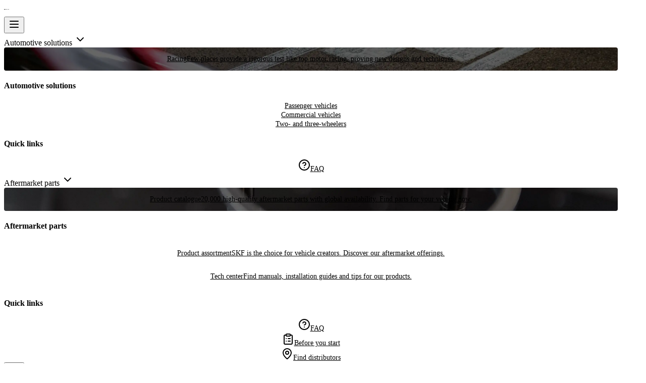

--- FILE ---
content_type: text/x-component
request_url: https://automotive.skf.com/nam/en/before-you-start?_rsc=1qonz
body_size: -45
content:
0:{"b":"Hd-AqIVx8YbISA0r9rD9Q","f":[["children",["region","nam","d"],"children",["locale","en","d"],"children",["core","before-you-start","c"],[["core","before-you-start","c"],{"children":["__PAGE__",{}]}],null,[null,null],false]],"S":false}


--- FILE ---
content_type: text/x-component
request_url: https://automotive.skf.com/nam/en/two-and-three-wheelers?_rsc=1qonz
body_size: -51
content:
0:{"b":"Hd-AqIVx8YbISA0r9rD9Q","f":[["children",["region","nam","d"],"children",["locale","en","d"],"children","two-and-three-wheelers",["two-and-three-wheelers",{"children":["__PAGE__",{}]}],null,[null,null],false]],"S":false}


--- FILE ---
content_type: text/x-component
request_url: https://automotive.skf.com/nam/en/product-assortment?_rsc=1qonz
body_size: -52
content:
0:{"b":"Hd-AqIVx8YbISA0r9rD9Q","f":[["children",["region","nam","d"],"children",["locale","en","d"],"children","product-assortment",["product-assortment",{"children":["__PAGE__",{}]}],null,[null,null],false]],"S":false}


--- FILE ---
content_type: text/x-component
request_url: https://automotive.skf.com/nam/en/commercial-vehicles?_rsc=1qonz
body_size: -53
content:
0:{"b":"Hd-AqIVx8YbISA0r9rD9Q","f":[["children",["region","nam","d"],"children",["locale","en","d"],"children","commercial-vehicles",["commercial-vehicles",{"children":["__PAGE__",{}]}],null,[null,null],false]],"S":false}


--- FILE ---
content_type: text/x-component
request_url: https://automotive.skf.com/nam/en/tech-center?_rsc=1qonz
body_size: -53
content:
0:{"b":"Hd-AqIVx8YbISA0r9rD9Q","f":[["children",["region","nam","d"],"children",["locale","en","d"],"children","tech-center",["tech-center",{"children":["__PAGE__",{}]}],null,[null,null],false]],"S":false}


--- FILE ---
content_type: text/x-component
request_url: https://automotive.skf.com/nam/en/where-to-buy-and-repair?_rsc=1qonz
body_size: -36
content:
0:{"b":"Hd-AqIVx8YbISA0r9rD9Q","f":[["children",["region","nam","d"],"children",["locale","en","d"],"children","where-to-buy-and-repair",["where-to-buy-and-repair",{"children":["__PAGE__",{}]},"$undefined","$undefined",true],null,[null,null],false]],"S":false}


--- FILE ---
content_type: text/x-component
request_url: https://automotive.skf.com/nam/en/racing?_rsc=1qonz
body_size: -55
content:
0:{"b":"Hd-AqIVx8YbISA0r9rD9Q","f":[["children",["region","nam","d"],"children",["locale","en","d"],"children","racing",["racing",{"children":["__PAGE__",{}]}],null,[null,null],false]],"S":false}


--- FILE ---
content_type: text/x-component
request_url: https://automotive.skf.com/nam/en?_rsc=1qonz
body_size: -61
content:
0:{"b":"Hd-AqIVx8YbISA0r9rD9Q","f":[["children",["region","nam","d"],"children",["locale","en","d"],"children","__PAGE__",["__PAGE__",{}],null,[null,null],false]],"S":false}


--- FILE ---
content_type: text/x-component
request_url: https://automotive.skf.com/nam/en/product-catalogue/11625?_rsc=1qonz
body_size: -45
content:
0:{"b":"Hd-AqIVx8YbISA0r9rD9Q","f":[["children",["region","nam","d"],"children",["locale","en","d"],"children","product-catalogue","children",["productId","11625","d"],"children","__PAGE__",["__PAGE__",{}],null,[null,null],false]],"S":false}


--- FILE ---
content_type: text/x-component
request_url: https://automotive.skf.com/nam/en/product-catalogue/11625?region=nam&language=en&hits=12&_rsc=64m8o
body_size: 1683
content:
1:"$Sreact.fragment"
3:I[59665,[],"OutletBoundary"]
6:I[74911,[],"AsyncMetadataOutlet"]
8:I[59665,[],"ViewportBoundary"]
a:I[59665,[],"MetadataBoundary"]
c:"$Sreact.suspense"
d:I[74911,[],"AsyncMetadata"]
0:{"b":"Hd-AqIVx8YbISA0r9rD9Q","f":[["children",["region","nam","d"],"children",["locale","en","d"],"children","product-catalogue","children",["productId","11625","d"],"children","__PAGE__?{\"region\":\"nam\",\"language\":\"en\",\"hits\":\"12\"}",["__PAGE__?{\"region\":\"nam\",\"language\":\"en\",\"hits\":\"12\"}",{}],["__PAGE__",["$","$1","c",{"children":["$L2",null,["$","$L3",null,{"children":["$L4","$L5",["$","$L6",null,{"promise":"$@7"}]]}]]}],{},null,false],["$","$1","h",{"children":[null,["$","$1","t-KdzXiC06uQdRqU3kp8Wv",{"children":[["$","$L8",null,{"children":"$L9"}],null]}],["$","$La","t-KdzXiC06uQdRqU3kp8Wm",{"children":"$Lb"}]]}],false]],"S":false}
b:["$","div",null,{"hidden":true,"children":["$","$c",null,{"fallback":null,"children":["$","$Ld",null,{"promise":"$@e"}]}]}]
5:null
9:[["$","meta","0",{"charSet":"utf-8"}],["$","meta","1",{"name":"viewport","content":"width=device-width, initial-scale=1"}]]
4:null
7:{"metadata":[["$","title","0",{"children":"SKF Automotive | Precise parts available globally-11625"}],["$","meta","1",{"name":"description","content":"Wherever you are based, our large network of distributors can provide the parts you need to keep moving."}],["$","link","2",{"rel":"canonical","href":"https://automotive.skf.com/nam/en/product-catalogue/11625"}],["$","link","3",{"rel":"alternate","hrefLang":"en-US","href":"https://automotive.skf.com/nam/en/product-catalogue/11625"}],["$","link","4",{"rel":"alternate","hrefLang":"en-CA","href":"https://automotive.skf.com/nam/en/product-catalogue/11625"}],["$","link","5",{"rel":"alternate","hrefLang":"en-GL","href":"https://automotive.skf.com/nam/en/product-catalogue/11625"}],["$","link","6",{"rel":"alternate","hrefLang":"en-VI","href":"https://automotive.skf.com/nam/en/product-catalogue/11625"}],["$","link","7",{"rel":"alternate","hrefLang":"en-BM","href":"https://automotive.skf.com/nam/en/product-catalogue/11625"}],["$","link","8",{"rel":"alternate","hrefLang":"en-VG","href":"https://automotive.skf.com/nam/en/product-catalogue/11625"}],["$","link","9",{"rel":"alternate","hrefLang":"x-default","href":"https://automotive.skf.com/nam/en"}]],"error":null,"digest":"$undefined"}
e:{"metadata":"$7:metadata","error":null,"digest":"$undefined"}
f:I[15280,["4277","static/chunks/4277-91e3818841fcc608.js","5125","static/chunks/5125-f93c714f37d436d7.js","4212","static/chunks/4212-d7cd6c305ab3bedd.js","6874","static/chunks/6874-2e3d8ee8f94cb92f.js","8419","static/chunks/8419-ee474c3e47bb8515.js","1051","static/chunks/1051-aa12848953c28659.js","1489","static/chunks/1489-ad133e8f597af4d0.js","2898","static/chunks/2898-b8a6608e189b0521.js","8780","static/chunks/8780-96019d18c6b93892.js","2294","static/chunks/2294-8a0b39ccd407f53e.js","4620","static/chunks/4620-d0ce395fd598d638.js","6927","static/chunks/6927-d1aa96e7f241b685.js","5081","static/chunks/5081-28b77993b39a5483.js","8219","static/chunks/8219-677d5067b235bd02.js","5151","static/chunks/5151-df95c261e676d123.js","7363","static/chunks/7363-65b38098173a43c2.js","3829","static/chunks/app/%5Bregion%5D/%5Blocale%5D/product-catalogue/%5BproductId%5D/page-865fb64672d0dc39.js"],"default"]
10:I[94733,["4277","static/chunks/4277-91e3818841fcc608.js","5125","static/chunks/5125-f93c714f37d436d7.js","4212","static/chunks/4212-d7cd6c305ab3bedd.js","6874","static/chunks/6874-2e3d8ee8f94cb92f.js","8419","static/chunks/8419-ee474c3e47bb8515.js","1051","static/chunks/1051-aa12848953c28659.js","1489","static/chunks/1489-ad133e8f597af4d0.js","2898","static/chunks/2898-b8a6608e189b0521.js","8780","static/chunks/8780-96019d18c6b93892.js","2294","static/chunks/2294-8a0b39ccd407f53e.js","4620","static/chunks/4620-d0ce395fd598d638.js","6927","static/chunks/6927-d1aa96e7f241b685.js","5081","static/chunks/5081-28b77993b39a5483.js","8219","static/chunks/8219-677d5067b235bd02.js","5151","static/chunks/5151-df95c261e676d123.js","7363","static/chunks/7363-65b38098173a43c2.js","3829","static/chunks/app/%5Bregion%5D/%5Blocale%5D/product-catalogue/%5BproductId%5D/page-865fb64672d0dc39.js"],"default"]
2:[["$","$Lf",null,{"url":"https://automotive.skf.com/nam/en/product-catalogue/11625?region=nam&language=en&hits=12","title":"11625"}],["$","$L10",null,{"productId":"11625","main_section":{"cta":[],"tab":[{"tab_key":{"product_detail_tabs":"product_details"},"_metadata":{"uid":"cs4507e84012ba7deb"},"display_title":"Product details"},{"tab_key":{"product_detail_tabs":"oe_numbers"},"_metadata":{"uid":"cs5ee3734532c8501d"},"display_title":"OE numbers"},{"tab_key":{"product_detail_tabs":"documentation"},"_metadata":{"uid":"csde5092852bbbaa53"},"display_title":"Documentation"},{"tab_key":{"product_detail_tabs":"repair_instructions"},"_metadata":{"uid":"cs270b75c0c48c5649"},"display_title":"Repair instructions"}],"guideline":{"safety_guideline":"Vehicle safety is a SKF priority and our high quality parts are designed for safe and lasting repairs.","installation_guideline":"Product must be installed by knowledgeable mechanic using correct tooling and in strict accordance with SKF instructions and the vehicle mounting instructions."}}}]]
